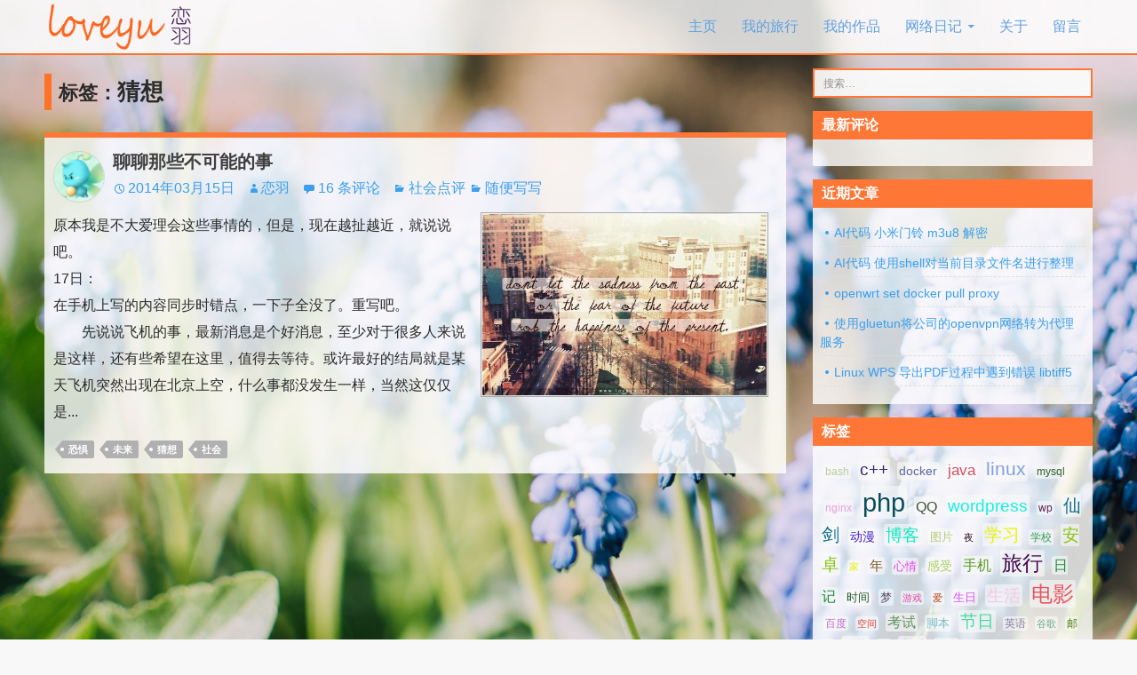

--- FILE ---
content_type: text/html; charset=UTF-8
request_url: https://loveyu.org/tag/guess
body_size: 9211
content:
<!DOCTYPE html>
<!--[if IE 7]>
<html class="ie ie7" lang="zh-Hans">
<![endif]-->
<!--[if IE 8]>
<html class="ie ie8" lang="zh-Hans">
<![endif]-->
<!--[if !(IE 7) | !(IE 8) ]><!-->
<html lang="zh-Hans">
<!--<![endif]-->
<head>
	<meta charset="UTF-8">
	<meta name="viewport" content="width=device-width">
	<meta http-equiv="X-UA-Compatible" content="IE=edge" />
	<title>猜想 &#8211; 恋羽日记</title>
	<link rel="profile" href="http://gmpg.org/xfn/11">
	<link rel="pingback" href="https://loveyu.org/xmlrpc.php">
	<!--[if lt IE 9]>
	<script async src="https://loveyu.org/wp-content/themes/twoheart/js/html5.js"></script>
	<![endif]-->
	<meta name='robots' content='max-image-preview:large' />
<link rel="alternate" type="application/rss+xml" title="恋羽日记 &raquo; Feed" href="https://loveyu.org/feed" />
<link rel="alternate" type="application/rss+xml" title="恋羽日记 &raquo; 评论 Feed" href="https://loveyu.org/comments/feed" />
<link rel="alternate" type="application/rss+xml" title="恋羽日记 &raquo; 猜想 标签 Feed" href="https://loveyu.org/tag/guess/feed" />
<style id='wp-img-auto-sizes-contain-inline-css' type='text/css'>
img:is([sizes=auto i],[sizes^="auto," i]){contain-intrinsic-size:3000px 1500px}
/*# sourceURL=wp-img-auto-sizes-contain-inline-css */
</style>
<style id='wp-block-library-inline-css' type='text/css'>
:root{--wp-block-synced-color:#7a00df;--wp-block-synced-color--rgb:122,0,223;--wp-bound-block-color:var(--wp-block-synced-color);--wp-editor-canvas-background:#ddd;--wp-admin-theme-color:#007cba;--wp-admin-theme-color--rgb:0,124,186;--wp-admin-theme-color-darker-10:#006ba1;--wp-admin-theme-color-darker-10--rgb:0,107,160.5;--wp-admin-theme-color-darker-20:#005a87;--wp-admin-theme-color-darker-20--rgb:0,90,135;--wp-admin-border-width-focus:2px}@media (min-resolution:192dpi){:root{--wp-admin-border-width-focus:1.5px}}.wp-element-button{cursor:pointer}:root .has-very-light-gray-background-color{background-color:#eee}:root .has-very-dark-gray-background-color{background-color:#313131}:root .has-very-light-gray-color{color:#eee}:root .has-very-dark-gray-color{color:#313131}:root .has-vivid-green-cyan-to-vivid-cyan-blue-gradient-background{background:linear-gradient(135deg,#00d084,#0693e3)}:root .has-purple-crush-gradient-background{background:linear-gradient(135deg,#34e2e4,#4721fb 50%,#ab1dfe)}:root .has-hazy-dawn-gradient-background{background:linear-gradient(135deg,#faaca8,#dad0ec)}:root .has-subdued-olive-gradient-background{background:linear-gradient(135deg,#fafae1,#67a671)}:root .has-atomic-cream-gradient-background{background:linear-gradient(135deg,#fdd79a,#004a59)}:root .has-nightshade-gradient-background{background:linear-gradient(135deg,#330968,#31cdcf)}:root .has-midnight-gradient-background{background:linear-gradient(135deg,#020381,#2874fc)}:root{--wp--preset--font-size--normal:16px;--wp--preset--font-size--huge:42px}.has-regular-font-size{font-size:1em}.has-larger-font-size{font-size:2.625em}.has-normal-font-size{font-size:var(--wp--preset--font-size--normal)}.has-huge-font-size{font-size:var(--wp--preset--font-size--huge)}.has-text-align-center{text-align:center}.has-text-align-left{text-align:left}.has-text-align-right{text-align:right}.has-fit-text{white-space:nowrap!important}#end-resizable-editor-section{display:none}.aligncenter{clear:both}.items-justified-left{justify-content:flex-start}.items-justified-center{justify-content:center}.items-justified-right{justify-content:flex-end}.items-justified-space-between{justify-content:space-between}.screen-reader-text{border:0;clip-path:inset(50%);height:1px;margin:-1px;overflow:hidden;padding:0;position:absolute;width:1px;word-wrap:normal!important}.screen-reader-text:focus{background-color:#ddd;clip-path:none;color:#444;display:block;font-size:1em;height:auto;left:5px;line-height:normal;padding:15px 23px 14px;text-decoration:none;top:5px;width:auto;z-index:100000}html :where(.has-border-color){border-style:solid}html :where([style*=border-top-color]){border-top-style:solid}html :where([style*=border-right-color]){border-right-style:solid}html :where([style*=border-bottom-color]){border-bottom-style:solid}html :where([style*=border-left-color]){border-left-style:solid}html :where([style*=border-width]){border-style:solid}html :where([style*=border-top-width]){border-top-style:solid}html :where([style*=border-right-width]){border-right-style:solid}html :where([style*=border-bottom-width]){border-bottom-style:solid}html :where([style*=border-left-width]){border-left-style:solid}html :where(img[class*=wp-image-]){height:auto;max-width:100%}:where(figure){margin:0 0 1em}html :where(.is-position-sticky){--wp-admin--admin-bar--position-offset:var(--wp-admin--admin-bar--height,0px)}@media screen and (max-width:600px){html :where(.is-position-sticky){--wp-admin--admin-bar--position-offset:0px}}

/*# sourceURL=wp-block-library-inline-css */
</style><style id='global-styles-inline-css' type='text/css'>
:root{--wp--preset--aspect-ratio--square: 1;--wp--preset--aspect-ratio--4-3: 4/3;--wp--preset--aspect-ratio--3-4: 3/4;--wp--preset--aspect-ratio--3-2: 3/2;--wp--preset--aspect-ratio--2-3: 2/3;--wp--preset--aspect-ratio--16-9: 16/9;--wp--preset--aspect-ratio--9-16: 9/16;--wp--preset--color--black: #000000;--wp--preset--color--cyan-bluish-gray: #abb8c3;--wp--preset--color--white: #ffffff;--wp--preset--color--pale-pink: #f78da7;--wp--preset--color--vivid-red: #cf2e2e;--wp--preset--color--luminous-vivid-orange: #ff6900;--wp--preset--color--luminous-vivid-amber: #fcb900;--wp--preset--color--light-green-cyan: #7bdcb5;--wp--preset--color--vivid-green-cyan: #00d084;--wp--preset--color--pale-cyan-blue: #8ed1fc;--wp--preset--color--vivid-cyan-blue: #0693e3;--wp--preset--color--vivid-purple: #9b51e0;--wp--preset--gradient--vivid-cyan-blue-to-vivid-purple: linear-gradient(135deg,rgb(6,147,227) 0%,rgb(155,81,224) 100%);--wp--preset--gradient--light-green-cyan-to-vivid-green-cyan: linear-gradient(135deg,rgb(122,220,180) 0%,rgb(0,208,130) 100%);--wp--preset--gradient--luminous-vivid-amber-to-luminous-vivid-orange: linear-gradient(135deg,rgb(252,185,0) 0%,rgb(255,105,0) 100%);--wp--preset--gradient--luminous-vivid-orange-to-vivid-red: linear-gradient(135deg,rgb(255,105,0) 0%,rgb(207,46,46) 100%);--wp--preset--gradient--very-light-gray-to-cyan-bluish-gray: linear-gradient(135deg,rgb(238,238,238) 0%,rgb(169,184,195) 100%);--wp--preset--gradient--cool-to-warm-spectrum: linear-gradient(135deg,rgb(74,234,220) 0%,rgb(151,120,209) 20%,rgb(207,42,186) 40%,rgb(238,44,130) 60%,rgb(251,105,98) 80%,rgb(254,248,76) 100%);--wp--preset--gradient--blush-light-purple: linear-gradient(135deg,rgb(255,206,236) 0%,rgb(152,150,240) 100%);--wp--preset--gradient--blush-bordeaux: linear-gradient(135deg,rgb(254,205,165) 0%,rgb(254,45,45) 50%,rgb(107,0,62) 100%);--wp--preset--gradient--luminous-dusk: linear-gradient(135deg,rgb(255,203,112) 0%,rgb(199,81,192) 50%,rgb(65,88,208) 100%);--wp--preset--gradient--pale-ocean: linear-gradient(135deg,rgb(255,245,203) 0%,rgb(182,227,212) 50%,rgb(51,167,181) 100%);--wp--preset--gradient--electric-grass: linear-gradient(135deg,rgb(202,248,128) 0%,rgb(113,206,126) 100%);--wp--preset--gradient--midnight: linear-gradient(135deg,rgb(2,3,129) 0%,rgb(40,116,252) 100%);--wp--preset--font-size--small: 13px;--wp--preset--font-size--medium: 20px;--wp--preset--font-size--large: 36px;--wp--preset--font-size--x-large: 42px;--wp--preset--spacing--20: 0.44rem;--wp--preset--spacing--30: 0.67rem;--wp--preset--spacing--40: 1rem;--wp--preset--spacing--50: 1.5rem;--wp--preset--spacing--60: 2.25rem;--wp--preset--spacing--70: 3.38rem;--wp--preset--spacing--80: 5.06rem;--wp--preset--shadow--natural: 6px 6px 9px rgba(0, 0, 0, 0.2);--wp--preset--shadow--deep: 12px 12px 50px rgba(0, 0, 0, 0.4);--wp--preset--shadow--sharp: 6px 6px 0px rgba(0, 0, 0, 0.2);--wp--preset--shadow--outlined: 6px 6px 0px -3px rgb(255, 255, 255), 6px 6px rgb(0, 0, 0);--wp--preset--shadow--crisp: 6px 6px 0px rgb(0, 0, 0);}:where(.is-layout-flex){gap: 0.5em;}:where(.is-layout-grid){gap: 0.5em;}body .is-layout-flex{display: flex;}.is-layout-flex{flex-wrap: wrap;align-items: center;}.is-layout-flex > :is(*, div){margin: 0;}body .is-layout-grid{display: grid;}.is-layout-grid > :is(*, div){margin: 0;}:where(.wp-block-columns.is-layout-flex){gap: 2em;}:where(.wp-block-columns.is-layout-grid){gap: 2em;}:where(.wp-block-post-template.is-layout-flex){gap: 1.25em;}:where(.wp-block-post-template.is-layout-grid){gap: 1.25em;}.has-black-color{color: var(--wp--preset--color--black) !important;}.has-cyan-bluish-gray-color{color: var(--wp--preset--color--cyan-bluish-gray) !important;}.has-white-color{color: var(--wp--preset--color--white) !important;}.has-pale-pink-color{color: var(--wp--preset--color--pale-pink) !important;}.has-vivid-red-color{color: var(--wp--preset--color--vivid-red) !important;}.has-luminous-vivid-orange-color{color: var(--wp--preset--color--luminous-vivid-orange) !important;}.has-luminous-vivid-amber-color{color: var(--wp--preset--color--luminous-vivid-amber) !important;}.has-light-green-cyan-color{color: var(--wp--preset--color--light-green-cyan) !important;}.has-vivid-green-cyan-color{color: var(--wp--preset--color--vivid-green-cyan) !important;}.has-pale-cyan-blue-color{color: var(--wp--preset--color--pale-cyan-blue) !important;}.has-vivid-cyan-blue-color{color: var(--wp--preset--color--vivid-cyan-blue) !important;}.has-vivid-purple-color{color: var(--wp--preset--color--vivid-purple) !important;}.has-black-background-color{background-color: var(--wp--preset--color--black) !important;}.has-cyan-bluish-gray-background-color{background-color: var(--wp--preset--color--cyan-bluish-gray) !important;}.has-white-background-color{background-color: var(--wp--preset--color--white) !important;}.has-pale-pink-background-color{background-color: var(--wp--preset--color--pale-pink) !important;}.has-vivid-red-background-color{background-color: var(--wp--preset--color--vivid-red) !important;}.has-luminous-vivid-orange-background-color{background-color: var(--wp--preset--color--luminous-vivid-orange) !important;}.has-luminous-vivid-amber-background-color{background-color: var(--wp--preset--color--luminous-vivid-amber) !important;}.has-light-green-cyan-background-color{background-color: var(--wp--preset--color--light-green-cyan) !important;}.has-vivid-green-cyan-background-color{background-color: var(--wp--preset--color--vivid-green-cyan) !important;}.has-pale-cyan-blue-background-color{background-color: var(--wp--preset--color--pale-cyan-blue) !important;}.has-vivid-cyan-blue-background-color{background-color: var(--wp--preset--color--vivid-cyan-blue) !important;}.has-vivid-purple-background-color{background-color: var(--wp--preset--color--vivid-purple) !important;}.has-black-border-color{border-color: var(--wp--preset--color--black) !important;}.has-cyan-bluish-gray-border-color{border-color: var(--wp--preset--color--cyan-bluish-gray) !important;}.has-white-border-color{border-color: var(--wp--preset--color--white) !important;}.has-pale-pink-border-color{border-color: var(--wp--preset--color--pale-pink) !important;}.has-vivid-red-border-color{border-color: var(--wp--preset--color--vivid-red) !important;}.has-luminous-vivid-orange-border-color{border-color: var(--wp--preset--color--luminous-vivid-orange) !important;}.has-luminous-vivid-amber-border-color{border-color: var(--wp--preset--color--luminous-vivid-amber) !important;}.has-light-green-cyan-border-color{border-color: var(--wp--preset--color--light-green-cyan) !important;}.has-vivid-green-cyan-border-color{border-color: var(--wp--preset--color--vivid-green-cyan) !important;}.has-pale-cyan-blue-border-color{border-color: var(--wp--preset--color--pale-cyan-blue) !important;}.has-vivid-cyan-blue-border-color{border-color: var(--wp--preset--color--vivid-cyan-blue) !important;}.has-vivid-purple-border-color{border-color: var(--wp--preset--color--vivid-purple) !important;}.has-vivid-cyan-blue-to-vivid-purple-gradient-background{background: var(--wp--preset--gradient--vivid-cyan-blue-to-vivid-purple) !important;}.has-light-green-cyan-to-vivid-green-cyan-gradient-background{background: var(--wp--preset--gradient--light-green-cyan-to-vivid-green-cyan) !important;}.has-luminous-vivid-amber-to-luminous-vivid-orange-gradient-background{background: var(--wp--preset--gradient--luminous-vivid-amber-to-luminous-vivid-orange) !important;}.has-luminous-vivid-orange-to-vivid-red-gradient-background{background: var(--wp--preset--gradient--luminous-vivid-orange-to-vivid-red) !important;}.has-very-light-gray-to-cyan-bluish-gray-gradient-background{background: var(--wp--preset--gradient--very-light-gray-to-cyan-bluish-gray) !important;}.has-cool-to-warm-spectrum-gradient-background{background: var(--wp--preset--gradient--cool-to-warm-spectrum) !important;}.has-blush-light-purple-gradient-background{background: var(--wp--preset--gradient--blush-light-purple) !important;}.has-blush-bordeaux-gradient-background{background: var(--wp--preset--gradient--blush-bordeaux) !important;}.has-luminous-dusk-gradient-background{background: var(--wp--preset--gradient--luminous-dusk) !important;}.has-pale-ocean-gradient-background{background: var(--wp--preset--gradient--pale-ocean) !important;}.has-electric-grass-gradient-background{background: var(--wp--preset--gradient--electric-grass) !important;}.has-midnight-gradient-background{background: var(--wp--preset--gradient--midnight) !important;}.has-small-font-size{font-size: var(--wp--preset--font-size--small) !important;}.has-medium-font-size{font-size: var(--wp--preset--font-size--medium) !important;}.has-large-font-size{font-size: var(--wp--preset--font-size--large) !important;}.has-x-large-font-size{font-size: var(--wp--preset--font-size--x-large) !important;}
/*# sourceURL=global-styles-inline-css */
</style>

<style id='classic-theme-styles-inline-css' type='text/css'>
/*! This file is auto-generated */
.wp-block-button__link{color:#fff;background-color:#32373c;border-radius:9999px;box-shadow:none;text-decoration:none;padding:calc(.667em + 2px) calc(1.333em + 2px);font-size:1.125em}.wp-block-file__button{background:#32373c;color:#fff;text-decoration:none}
/*# sourceURL=/wp-includes/css/classic-themes.min.css */
</style>
<link rel='stylesheet' id='twoheart-style-css' href='https://loveyu.org/wp-content/themes/twoheart/style.css?ver=1.9.63' type='text/css' media='all' />
<link rel='stylesheet' id='codecolorer-css' href='https://loveyu.org/wp-content/plugins/codecolorer/codecolorer.css?ver=0.10.1' type='text/css' media='screen' />
<script type="text/javascript" src="https://loveyu.org/wp-includes/js/jquery/jquery.min.js?ver=3.7.1" id="jquery-core-js"></script>
<script type="text/javascript" src="https://loveyu.org/wp-includes/js/jquery/jquery-migrate.min.js?ver=3.4.1" id="jquery-migrate-js"></script>
<link rel="https://api.w.org/" href="https://loveyu.org/wp-json/" /><link rel="alternate" title="JSON" type="application/json" href="https://loveyu.org/wp-json/wp/v2/tags/453" /><link rel="EditURI" type="application/rsd+xml" title="RSD" href="https://loveyu.org/xmlrpc.php?rsd" />
<meta name="generator" content="WordPress 6.9" />
<meta name="keywords" content="猜想" />
<meta name="description" content="恋羽日记有关 '猜想' 的文章" />
	</head>

<body class="archive tag tag-guess tag-453 wp-theme-twoheart">
<div id="page">
	<header id="header" class="site-header" role="banner">
		<div class="header-main">
			<h1 class="site-title"><a href="https://loveyu.org/" rel="home"><img
						src="https://loveyu.org/wp-content/themes/twoheart/images/logo.png?v1=1" alt="logo"/></a></h1>

			<nav id="primary-navigation" class="site-navigation primary-navigation" role="navigation">
				<button class="menu-toggle">菜单</button>
				<a class="screen-reader-text skip-link" href="#content">跳过内容</a>
				<div class="menu-%e5%af%bc%e8%88%aa-container"><ul id="menu-%e5%af%bc%e8%88%aa" class="nav-menu"><li id="menu-item-1666" class="menu-item menu-item-type-custom menu-item-object-custom menu-item-1666"><a href="/" title="恋羽日记">主页</a></li>
<li id="menu-item-5284" class="menu-item menu-item-type-taxonomy menu-item-object-category menu-item-5284"><a href="https://loveyu.org/category/travel">我的旅行</a></li>
<li id="menu-item-1665" class="menu-item menu-item-type-taxonomy menu-item-object-category menu-item-1665"><a href="https://loveyu.org/category/my-app">我的作品</a></li>
<li id="menu-item-1660" class="menu-item menu-item-type-taxonomy menu-item-object-category menu-item-has-children menu-item-1660"><a href="https://loveyu.org/category/web-diary">网络日记</a>
<ul class="sub-menu">
	<li id="menu-item-1662" class="menu-item menu-item-type-taxonomy menu-item-object-category menu-item-1662"><a href="https://loveyu.org/category/my-share">我的分享</a></li>
	<li id="menu-item-2161" class="menu-item menu-item-type-taxonomy menu-item-object-category menu-item-2161"><a href="https://loveyu.org/category/study-note">学习笔记</a></li>
	<li id="menu-item-3435" class="menu-item menu-item-type-taxonomy menu-item-object-category menu-item-3435"><a href="https://loveyu.org/category/life-diary">生活日记</a></li>
	<li id="menu-item-1663" class="menu-item menu-item-type-taxonomy menu-item-object-category menu-item-1663"><a href="https://loveyu.org/category/social-comment">社会点评</a></li>
</ul>
</li>
<li id="menu-item-2018" class="menu-item menu-item-type-post_type menu-item-object-page menu-item-2018"><a href="https://loveyu.org/about">关于</a></li>
<li id="menu-item-2019" class="menu-item menu-item-type-post_type menu-item-object-page menu-item-2019"><a href="https://loveyu.org/message">留言</a></li>
</ul></div>			</nav>
		</div>
	</header>

	<div id="wrap" class="site-main">
	<div id="main-content" class="main-content">
		<div id="primary" class="content-area">
			<div id="content" class="site-content" role="main">
				<header class="archive-header">
					<h1 class="archive-title">
						<small>标签：</small>猜想</h1>
				</header>
				<article id="post-2977" class="post-2977 post type-post status-publish format-standard has-post-thumbnail hentry category-social-comment category-casual tag-fear tag-future tag-guess tag-society">

	<header class="entry-header">
		<div class="avatar-meta"><img alt='' src='https://secure.gravatar.com/avatar/7fde1acc6012e44df7aabec4f13f65801f51d9caecf81242fae07b3119cdfcae?s=50&#038;r=r' srcset='https://secure.gravatar.com/avatar/7fde1acc6012e44df7aabec4f13f65801f51d9caecf81242fae07b3119cdfcae?s=100&#038;r=r 2x' class='avatar avatar-50 photo' height='50' width='50' decoding='async'/></div>
					<h1 class="entry-title"><a href="https://loveyu.org/2977.html" rel="bookmark">聊聊那些不可能的事</a></h1>				<div class="entry-meta">
			<span class="entry-date"><a href="https://loveyu.org/2977.html" rel="bookmark"><time class="entry-date" datetime="2014-03-15T22:34:52+08:00">2014年03月15日</time></a></span> <span class="byline"><span class="author vcard"><a class="url fn n" href="https://loveyu.org/author/loveyu" rel="author">恋羽</a></span></span>				<span class="comments-link"><a href="https://loveyu.org/2977.html#comments">16 条评论</a></span>
						<span class="cat-links"><a href="https://loveyu.org/category/social-comment" rel="category tag">社会点评</a> <a href="https://loveyu.org/category/casual" rel="category tag">随便写写</a></span>
					</div>
	</header>

			<div class="entry-summary filter-content">
												<div class="featured-image">
						<a href="https://loveyu.org/2977.html" title="聊聊那些不可能的事"
						   class="opacity"><img width="500" height="318" src="https://rs-01.loveyu.org/blog-resource/uploads/2014/03/Fear_Future.jpg" class="attachment-medium size-medium wp-post-image" alt="恐惧与未来" decoding="async" fetchpriority="high" /></a>
					</div>
				<p>原本我是不大爱理会这些事情的，但是，现在越扯越近，就说说吧。<br />17日：<br />在手机上写的内容同步时错点，一下子全没了。重写吧。<br />　　先说说飞机的事，最新消息是个好消息，至少对于很多人来说是这样，还有些希望在这里，值得去等待。或许最好的结局就是某天飞机突然出现在北京上空，什么事都没发生一样，当然这仅仅是...</p>		</div>
	
	<footer class="entry-meta"><span class="tag-links"><a href="https://loveyu.org/tag/fear" rel="tag">恐惧</a><a href="https://loveyu.org/tag/future" rel="tag">未来</a><a href="https://loveyu.org/tag/guess" rel="tag">猜想</a><a href="https://loveyu.org/tag/society" rel="tag">社会</a></span></footer></article>
			</div>
		</div>
			<div id="secondary" class="widget-area" role="complementary">
		<aside id="search-2" class="widget widget_search"><form role="search" method="get" class="search-form" action="https://loveyu.org/">
				<label>
					<span class="screen-reader-text">搜索：</span>
					<input type="search" class="search-field" placeholder="搜索&hellip;" value="" name="s" />
				</label>
				<input type="submit" class="search-submit" value="搜索" />
			</form></aside><aside id="avatarcomments-2" class="widget avatar_comments"><h3 class="widget-title">最新评论</h3>		<ul class="widget_avatar_comments">
					</ul>
		</aside>
		<aside id="recent-posts-2" class="widget widget_recent_entries">
		<h3 class="widget-title">近期文章</h3>
		<ul>
											<li>
					<a href="https://loveyu.org/6126.html">AI代码 小米门铃 m3u8 解密</a>
									</li>
											<li>
					<a href="https://loveyu.org/6119.html">AI代码 使用shell对当前目录文件名进行整理</a>
									</li>
											<li>
					<a href="https://loveyu.org/6115.html">openwrt set docker pull proxy</a>
									</li>
											<li>
					<a href="https://loveyu.org/6109.html">使用gluetun将公司的openvpn网络转为代理服务</a>
									</li>
											<li>
					<a href="https://loveyu.org/6101.html">Linux WPS 导出PDF过程中遇到错误 libtiff5</a>
									</li>
					</ul>

		</aside><aside id="tag_cloud-2" class="widget widget_tag_cloud"><h3 class="widget-title">标签</h3><div class="tagcloud"><a href="https://loveyu.org/tag/bash" class="tag-cloud-link tag-link-492 tag-link-position-1" style="color:#bbcca4;font-size: 8.6603773584906pt;" aria-label="bash (7 项);">bash</a>
<a href="https://loveyu.org/tag/c" class="tag-cloud-link tag-link-303 tag-link-position-2" style="color:#352279;font-size: 14.207547169811pt;" aria-label="c++ (20 项);">c++</a>
<a href="https://loveyu.org/tag/docker" class="tag-cloud-link tag-link-669 tag-link-position-3" style="color:#5d689e;font-size: 10.509433962264pt;" aria-label="docker (10 项);">docker</a>
<a href="https://loveyu.org/tag/java" class="tag-cloud-link tag-link-326 tag-link-position-4" style="color:#d34e63;font-size: 13.018867924528pt;" aria-label="java (16 项);">java</a>
<a href="https://loveyu.org/tag/linux" class="tag-cloud-link tag-link-341 tag-link-position-5" style="color:#849ee0;font-size: 16.056603773585pt;" aria-label="linux (28 项);">linux</a>
<a href="https://loveyu.org/tag/mysql" class="tag-cloud-link tag-link-360 tag-link-position-6" style="color:#2f5f24;font-size: 8.6603773584906pt;" aria-label="mysql (7 项);">mysql</a>
<a href="https://loveyu.org/tag/nginx" class="tag-cloud-link tag-link-363 tag-link-position-7" style="color:#e8a0d8;font-size: 9.3207547169811pt;" aria-label="nginx (8 项);">nginx</a>
<a href="https://loveyu.org/tag/php" class="tag-cloud-link tag-link-272 tag-link-position-8" style="color:#084d5e;font-size: 22pt;" aria-label="php (81 项);">php</a>
<a href="https://loveyu.org/tag/qq" class="tag-cloud-link tag-link-36 tag-link-position-9" style="color:#415135;font-size: 12.358490566038pt;" aria-label="QQ (14 项);">QQ</a>
<a href="https://loveyu.org/tag/wordpress" class="tag-cloud-link tag-link-161 tag-link-position-10" style="color:#0ff1e0;font-size: 14.471698113208pt;" aria-label="wordpress (21 项);">wordpress</a>
<a href="https://loveyu.org/tag/wp" class="tag-cloud-link tag-link-101 tag-link-position-11" style="color:#642855;font-size: 8.6603773584906pt;" aria-label="wp (7 项);">wp</a>
<a href="https://loveyu.org/tag/pal" class="tag-cloud-link tag-link-30 tag-link-position-12" style="color:#076c86;font-size: 15.264150943396pt;" aria-label="仙剑 (24 项);">仙剑</a>
<a href="https://loveyu.org/tag/animation" class="tag-cloud-link tag-link-327 tag-link-position-13" style="color:#481dce;font-size: 10.509433962264pt;" aria-label="动漫 (10 项);">动漫</a>
<a href="https://loveyu.org/tag/blog" class="tag-cloud-link tag-link-85 tag-link-position-14" style="color:#10ebc2;font-size: 13.943396226415pt;" aria-label="博客 (19 项);">博客</a>
<a href="https://loveyu.org/tag/picture" class="tag-cloud-link tag-link-197 tag-link-position-15" style="color:#b1cf73;font-size: 9.9811320754717pt;" aria-label="图片 (9 项);">图片</a>
<a href="https://loveyu.org/tag/night" class="tag-cloud-link tag-link-7 tag-link-position-16" style="color:#291522;font-size: 8pt;" aria-label="夜 (6 项);">夜</a>
<a href="https://loveyu.org/tag/learning" class="tag-cloud-link tag-link-64 tag-link-position-17" style="color:#edf400;font-size: 15.264150943396pt;" aria-label="学习 (24 项);">学习</a>
<a href="https://loveyu.org/tag/school" class="tag-cloud-link tag-link-104 tag-link-position-18" style="color:#359e57;font-size: 9.3207547169811pt;" aria-label="学校 (8 项);">学校</a>
<a href="https://loveyu.org/tag/android" class="tag-cloud-link tag-link-391 tag-link-position-19" style="color:#8ac30d;font-size: 14.471698113208pt;" aria-label="安卓 (21 项);">安卓</a>
<a href="https://loveyu.org/tag/home" class="tag-cloud-link tag-link-118 tag-link-position-20" style="color:#e8ef05;font-size: 8pt;" aria-label="家 (6 项);">家</a>
<a href="https://loveyu.org/tag/year" class="tag-cloud-link tag-link-10 tag-link-position-21" style="color:#785925;font-size: 11.037735849057pt;" aria-label="年 (11 项);">年</a>
<a href="https://loveyu.org/tag/mood" class="tag-cloud-link tag-link-49 tag-link-position-22" style="color:#e642ee;font-size: 9.9811320754717pt;" aria-label="心情 (9 项);">心情</a>
<a href="https://loveyu.org/tag/feeling" class="tag-cloud-link tag-link-6 tag-link-position-23" style="color:#aacf60;font-size: 10.509433962264pt;" aria-label="感受 (10 项);">感受</a>
<a href="https://loveyu.org/tag/cell-phone" class="tag-cloud-link tag-link-100 tag-link-position-24" style="color:#5a9b1c;font-size: 11.962264150943pt;" aria-label="手机 (13 项);">手机</a>
<a href="https://loveyu.org/tag/travel" class="tag-cloud-link tag-link-404 tag-link-position-25" style="color:#42054d;font-size: 17.11320754717pt;" aria-label="旅行 (34 项);">旅行</a>
<a href="https://loveyu.org/tag/diary" class="tag-cloud-link tag-link-57 tag-link-position-26" style="color:#158e37;font-size: 11.962264150943pt;" aria-label="日记 (13 项);">日记</a>
<a href="https://loveyu.org/tag/time" class="tag-cloud-link tag-link-26 tag-link-position-27" style="color:#22562c;font-size: 9.9811320754717pt;" aria-label="时间 (9 项);">时间</a>
<a href="https://loveyu.org/tag/dream" class="tag-cloud-link tag-link-358 tag-link-position-28" style="color:#534b6f;font-size: 9.9811320754717pt;" aria-label="梦 (9 项);">梦</a>
<a href="https://loveyu.org/tag/game" class="tag-cloud-link tag-link-90 tag-link-position-29" style="color:#dd4bae;font-size: 8pt;" aria-label="游戏 (6 项);">游戏</a>
<a href="https://loveyu.org/tag/love" class="tag-cloud-link tag-link-72 tag-link-position-30" style="color:#bc3e0e;font-size: 8pt;" aria-label="爱 (6 项);">爱</a>
<a href="https://loveyu.org/tag/birthday" class="tag-cloud-link tag-link-262 tag-link-position-31" style="color:#e14ff9;font-size: 9.9811320754717pt;" aria-label="生日 (9 项);">生日</a>
<a href="https://loveyu.org/tag/life" class="tag-cloud-link tag-link-232 tag-link-position-32" style="color:#f9c6e5;font-size: 14.471698113208pt;" aria-label="生活 (21 项);">生活</a>
<a href="https://loveyu.org/tag/movie" class="tag-cloud-link tag-link-119 tag-link-position-33" style="color:#e9535e;font-size: 17.905660377358pt;" aria-label="电影 (39 项);">电影</a>
<a href="https://loveyu.org/tag/baidu" class="tag-cloud-link tag-link-66 tag-link-position-34" style="color:#bb6cce;font-size: 8.6603773584906pt;" aria-label="百度 (7 项);">百度</a>
<a href="https://loveyu.org/tag/space" class="tag-cloud-link tag-link-83 tag-link-position-35" style="color:#da403a;font-size: 8pt;" aria-label="空间 (6 项);">空间</a>
<a href="https://loveyu.org/tag/exam" class="tag-cloud-link tag-link-76 tag-link-position-36" style="color:#639260;font-size: 11.962264150943pt;" aria-label="考试 (13 项);">考试</a>
<a href="https://loveyu.org/tag/script" class="tag-cloud-link tag-link-435 tag-link-position-37" style="color:#77bcc8;font-size: 9.9811320754717pt;" aria-label="脚本 (9 项);">脚本</a>
<a href="https://loveyu.org/tag/festival" class="tag-cloud-link tag-link-21 tag-link-position-38" style="color:#43db9c;font-size: 14.471698113208pt;" aria-label="节日 (21 项);">节日</a>
<a href="https://loveyu.org/tag/english" class="tag-cloud-link tag-link-138 tag-link-position-39" style="color:#887c9e;font-size: 8.6603773584906pt;" aria-label="英语 (7 项);">英语</a>
<a href="https://loveyu.org/tag/google" class="tag-cloud-link tag-link-117 tag-link-position-40" style="color:#64a982;font-size: 8pt;" aria-label="谷歌 (6 项);">谷歌</a>
<a href="https://loveyu.org/tag/mail" class="tag-cloud-link tag-link-246 tag-link-position-41" style="color:#547c0b;font-size: 8.6603773584906pt;" aria-label="邮件 (7 项);">邮件</a>
<a href="https://loveyu.org/tag/essay" class="tag-cloud-link tag-link-428 tag-link-position-42" style="color:#500bb3;font-size: 10.509433962264pt;" aria-label="随笔 (10 项);">随笔</a>
<a href="https://loveyu.org/tag/snow" class="tag-cloud-link tag-link-60 tag-link-position-43" style="color:#ee7c5a;font-size: 8.6603773584906pt;" aria-label="雪 (7 项);">雪</a>
<a href="https://loveyu.org/tag/music" class="tag-cloud-link tag-link-29 tag-link-position-44" style="color:#9abcd9;font-size: 10.509433962264pt;" aria-label="音乐 (10 项);">音乐</a>
<a href="https://loveyu.org/tag/national-college-entrance-examination" class="tag-cloud-link tag-link-131 tag-link-position-45" style="color:#dfde8e;font-size: 9.3207547169811pt;" aria-label="高考 (8 项);">高考</a></div>
</aside><aside id="categories-2" class="widget widget_categories"><h3 class="widget-title">分类</h3>
			<ul>
					<li class="cat-item cat-item-339"><a href="https://loveyu.org/category/study-note">学习笔记</a>
</li>
	<li class="cat-item cat-item-296"><a href="https://loveyu.org/category/my-follow">我所关注</a>
</li>
	<li class="cat-item cat-item-288"><a href="https://loveyu.org/category/my-app">我的作品</a>
</li>
	<li class="cat-item cat-item-287"><a href="https://loveyu.org/category/my-share">我的分享</a>
</li>
	<li class="cat-item cat-item-636"><a href="https://loveyu.org/category/travel">我的旅行</a>
</li>
	<li class="cat-item cat-item-547"><a href="https://loveyu.org/category/autobiography">我的自述</a>
</li>
	<li class="cat-item cat-item-289"><a href="https://loveyu.org/category/life-diary">生活日记</a>
</li>
	<li class="cat-item cat-item-294"><a href="https://loveyu.org/category/social-comment">社会点评</a>
</li>
	<li class="cat-item cat-item-544"><a href="https://loveyu.org/category/private-diary">私人日记</a>
</li>
	<li class="cat-item cat-item-290"><a href="https://loveyu.org/category/web-diary">网络日记</a>
</li>
	<li class="cat-item cat-item-295"><a href="https://loveyu.org/category/poetry">诗词共赏</a>
</li>
	<li class="cat-item cat-item-1"><a href="https://loveyu.org/category/casual">随便写写</a>
</li>
			</ul>

			</aside>	</div>
	</div>
    <script type="text/javascript">
        var cpro_id = "u3477225";
    </script>
    <script type="text/javascript" src="//cpro.baidustatic.com/cpro/ui/c.js"></script>
  </div><!-- #warp -->
<footer class="site-footer" role="contentinfo">
	<div class="site-info">
		&copy;2010-2026 <a href="/">恋羽日记</a>
		<span class="more_info"> | 时光悄悄流过，我们是否曾记得。</span>
	</div>
</footer>
</div><!-- #page -->
<script async type="text/javascript" src="https://loveyu.org/wp-content/themes/twoheart/js/lazysizes.min.js" charset="UTF-8"></script>
<script type="speculationrules">
{"prefetch":[{"source":"document","where":{"and":[{"href_matches":"/*"},{"not":{"href_matches":["/wp-*.php","/wp-admin/*","/wp-content/uploads/*","/wp-content/*","/wp-content/plugins/*","/wp-content/themes/twoheart/*","/*\\?(.+)"]}},{"not":{"selector_matches":"a[rel~=\"nofollow\"]"}},{"not":{"selector_matches":".no-prefetch, .no-prefetch a"}}]},"eagerness":"conservative"}]}
</script>
<script type="text/javascript" src="https://loveyu.org/wp-content/themes/twoheart/js/functions.min.js?ver=1.4.50" id="twoheart-script-js"></script>
	<script type="text/javascript">console.log("3 queries in 0.085 seconds.");</script>
</body>
</html>
<!--
Performance optimized by Redis Object Cache. Learn more: https://wprediscache.com

使用 PhpRedis (v6.2.0) 从 Redis 检索了 1066 个对象 (192 KB)。
-->


--- FILE ---
content_type: text/plain
request_url: https://www.google-analytics.com/j/collect?v=1&_v=j102&a=1286754491&t=pageview&_s=1&dl=https%3A%2F%2Floveyu.org%2Ftag%2Fguess&ul=en-us%40posix&dt=%E7%8C%9C%E6%83%B3%20%E2%80%93%20%E6%81%8B%E7%BE%BD%E6%97%A5%E8%AE%B0&sr=1280x720&vp=1280x720&_u=IEBAAEABAAAAACAAI~&jid=261915681&gjid=1404630305&cid=1252172529.1768969527&tid=UA-10035134-11&_gid=1539043149.1768969527&_r=1&_slc=1&z=1976460701
body_size: -448
content:
2,cG-NWGYR2T5BC

--- FILE ---
content_type: application/javascript
request_url: https://loveyu.org/wp-content/themes/twoheart/js/functions.min.js?ver=1.4.50
body_size: 15876
content:
var isHttps="https:"==document.location.protocol?true:false;var IS_LOCAL=IS_LOCAL||false;var _COVER_BG=_COVER_BG||null;function add_smiley(tag){var myField;var myCommentTextarea="comment";tag=" "+tag+" ";if(document.getElementById(myCommentTextarea)&&document.getElementById(myCommentTextarea).type=="textarea"){myField=document.getElementById(myCommentTextarea)}else{return false}if(document.selection){myField.focus();var sel=document.selection.createRange();sel.text=tag;myField.focus()}else if(myField.selectionStart||myField.selectionStart=="0"){var startPos=myField.selectionStart;var endPos=myField.selectionEnd;var cursorPos=endPos;myField.value=myField.value.substring(0,startPos)+tag+myField.value.substring(endPos,myField.value.length);cursorPos+=tag.length;myField.focus();myField.selectionStart=cursorPos;myField.selectionEnd=cursorPos}else{myField.value+=tag;myField.focus()}}jQuery(document).ready(function($){var smiley_list={":admire:":"ico_admire.gif",":bird:":"ico_bird.gif",":cheer:":"ico_cheer.gif",":crying:":"ico_crying.gif",":desperate:":"ico_desperate.gif",":embarrassed:":"ico_embarrassed.gif",":falling-asleep:":"ico_falling-asleep.gif",":happy:":"ico_happy.gif",":hehe:":"ico_hehe.gif",":hi:":"ico_hi.gif",":love:":"ico_love.gif",":nonono:":"ico_nonono.gif",":relax:":"ico_relax.gif",":vomiting:":"ico_vomiting.gif",":whip:":"ico_whip.gif",":a:":"ico_a.gif",":bai:":"ico_bai.gif",":bishi:":"ico_bishi.gif",":chahan:":"ico_chahan.gif",":chengfeng:":"ico_chengfeng.gif",":chijing:":"ico_chijing.gif",":choumei:":"ico_choumei.gif",":dama:":"ico_dama.gif",":e:":"ico_e.gif",":ganmao:":"ico_ganmao.gif",":guilian:":"ico_guilian.gif",":han:":"ico_han.gif",":huaquan:":"ico_huaquan.gif",":kelian:":"ico_kelian.gif",":kongju:":"ico_kongju.gif",":kuangzhua:":"ico_kuangzhua.gif",":kuqi:":"ico_kuqi.gif",":lenghan:":"ico_lenghan.gif",":lianjin:":"ico_lianjin.gif",":mi:":"ico_mi.gif",":ok:":"ico_ok.gif",":quanji:":"ico_quanji.gif",":shengma:":"ico_shengma.gif",":wangxiang:":"ico_wangxiang.gif",":xianmei:":"ico_xianmei.gif",":xieqi:":"ico_xieqi.gif",":xinfu:":"ico_xinfu.gif",":xiudale:":"ico_xiudale.gif",":xiuxi:":"ico_xiuxi.gif",":yi:":"ico_yi.gif",":yihuo:":"ico_yihuo.gif",":yin:":"ico_yin.gif",":zhongbing:":"ico_zhongbing.gif"};$("#commentform").hover(function(){if($("#smiley_list img").length){return}else{$(this).find("textarea").before("<div id='smiley_list'></div>")}var obj=$("#smiley_list");obj.hide();var smiley_cdn="/smilies/";if(typeof IS_LOCAL=="undefined"||!IS_LOCAL){smiley_cdn=isHttps?"https://www.loveyu.org/smilies/":"http://www.loveyu.org/smilies/"}for(var name in smiley_list){obj.append('<img src="'+smiley_cdn+smiley_list[name]+'" alt="'+name+'" onclick="add_smiley(\''+name+"')\">")}obj.slideDown(800)})});jQuery(document).ready(function($){var body=$("body"),_window=$(window);(function(){var nav=$("#primary-navigation"),button,menu;if(!nav){return}button=nav.find(".menu-toggle");if(!button){return}menu=nav.find(".nav-menu");if(!menu||!menu.children().length){button.hide();return}$(".menu-toggle").on("click.twoheart",function(){nav.toggleClass("toggled-on")})})();_window.on("hashchange.twoheart",function(){var element=document.getElementById(location.hash.substring(1));if(element){if(!/^(?:a|select|input|button|textarea)$/i.test(element.tagName)){element.tabIndex=-1}element.focus();window.scrollBy(0,-80)}})});jQuery(document).ready(function($){$body=window.opera?document.compatMode=="CSS1Compat"?jQuery("html"):jQuery("body"):jQuery("html,body");var wp_url=location.href.substr(0,location.href.indexOf("/",5));var pic_sb=wp_url+"/wp-admin/images/spinner.gif";var txt1='<div id="loading" class="comment-post-loading"><img src="'+pic_sb+'" style="vertical-align:middle;" alt=""/> 正在提交, 请稍后...</div>';var txt2='<div id="error" class="comment-post-error">#</div>';$("#comment").after(txt1+txt2);$("#loading").hide();$("#error").hide();var submit=$("#commentform #submit");var $comments=$("#comments .comments-title");now_num=0;$("#commentform").submit(function(event){$("#loading").slideDown();var email=$("#email");var email_str=email.val();if(email_str==""){email_str="anonymous@loveyu.info";email.val(email_str)}if(email_str=="anonymous@loveyu.info"){if(!confirm("确定使用匿名邮箱提交评论么？将无法收到回复信息。")){event.preventDefault();$("#loading").hide();$("#error").hide();return false}}submit.attr("disabled",true).fadeTo("slow",.5);$.ajax({url:$(this).attr("action").replace(/\.php$/,"-XHaxTYREW.php"),data:$(this).serialize(),type:$(this).attr("method"),error:function(request){$("#loading").slideUp();$("#error").slideDown().html(request.responseText.substr(0,50));setTimeout(function(){submit.attr("disabled",false).fadeTo("slow",1);$("#error").slideUp()},3e3)},success:function(data){$("#loading").hide();$("textarea").val("");if($comments.length){var n=parseInt($comments.text().match(/\d+/));$comments.text($comments.text().replace(n,n+1))}var t2=addComment;var cancel=t2.I("cancel-comment-reply-link");var temp=t2.I("wp-temp-form-div");var respond=t2.I(t2.respondId);var post=t2.I("comment_post_ID").value;var parent=t2.I("comment_parent").value;var new_htm=parent=="0"?'<ol class="comment-list comment-ajax-add" id="new_c_'+now_num+'"></ol>':'<ul class="children" id="new_c_'+now_num+'"></ul>';if($(".comment-list").length==0){$("#respond").before('<ol class="comment-list"></ol>')}if(parent==0){$(".comment-list").before(new_htm)}else{$("#respond").before(new_htm)}$("#new_c_"+now_num).hide().append(data);$("#new_c_"+now_num).fadeIn(4e3);$body.animate({scrollTop:$("#new_c_"+now_num).offset().top-200},900);now_num++;cancel.style.display="none";cancel.onclick=null;t2.I("comment_parent").value="0";if(temp&&respond){temp.parentNode.insertBefore(respond,temp);temp.parentNode.removeChild(temp)}setTimeout(function(){submit.attr("disabled",false).fadeTo("slow",1)},3e3);if(typeof t2.reply_title_small!="undefined"&&t2.reply_title_small){jQuery("#reply-title").html("写下最简单的想法"+t2.reply_title_small)}}});return false});$("#comment").keydown(function(e){if(e.ctrlKey&&e.keyCode==13){document.getElementById("submit").click();return false}return true})});var addComment={tmp_div:"wp-temp-form-div",moveForm:function(commId,parentId,respondId,postId,num){var obj=this;var div;var comm=obj.I(commId);var respond=obj.I(respondId);obj.respondId=respondId;obj.reply_title_small="<small>"+jQuery("#reply-title small").html()+"</small>";var get_user=jQuery("#"+commId+" .comment-author .fn").html();jQuery("#reply-title").html("回复 "+get_user+" 的评论"+obj.reply_title_small);var cancel=obj.I("cancel-comment-reply-link");var parent=obj.I("comment_parent");var post=obj.I("comment_post_ID");if(!obj.I(obj.tmp_div)){div=document.createElement("div");div.id=obj.tmp_div;div.style.display="none";respond.parentNode.insertBefore(div,respond)}if(!comm){obj.temp=obj.I(obj.tmp_div);obj.I("comment_parent").value="0";obj.temp.parentNode.insertBefore(respond,obj.temp);obj.temp.parentNode.removeChild(obj.temp)}else{comm.parentNode.insertBefore(respond,comm.nextSibling)}jQuery(respond).addClass("comment-respond-ajax");$body.animate({scrollTop:jQuery("#"+respondId).offset().top-180},400);if(post&&postId)post.value=postId;parent.value=parentId;cancel.style.display="";cancel.title="取消回复";cancel.onclick=function(){obj.I("comment_parent").value="0";var temp=obj.I(obj.tmp_div);var respond=obj.I(obj.respondId);jQuery(respond).removeClass("comment-respond-ajax");jQuery("#reply-title").html("写下你最简单的想法"+obj.reply_title_small);if(temp&&respond){temp.parentNode.insertBefore(respond,temp);temp.parentNode.removeChild(temp)}this.style.display="none";this.onclick=null;return false};try{obj.I("comment").focus()}catch(e){}return false},I:function(e){return document.getElementById(e)}};function ajax_comment_event(e){var $=jQuery;e.preventDefault();$.ajax({type:"GET",url:$(this).attr("href"),beforeSend:function(){$("#cancel-comment-reply-link").trigger("click");$(".comment-navigation").remove();$(".comment-list").remove();$("#comments-loading").slideDown();var h=$("#wpadminbar").height();$body.animate({scrollTop:$(".comments-title").offset().top-h-65},800)},dataType:"html",success:function(out){$("#comments-loading").slideUp("fast");var result1=$(out).find("#comment-nav-below");var result2=$(out).find("#comments .comment-list");var result3=$(out).find("#comment-nav-above");$(".comments-title").after(result1.hide());result1.slideDown("fast");$(".comments-title").after(result2.hide());result2.slideDown("fast");$(".comments-title").after(result3.hide());result3.slideDown("fast");$(".comment-navigation a").click(ajax_comment_event);var h=$("#wpadminbar").height();$body.animate({scrollTop:$(".comments-title").offset().top-h-65},800)}});return false}jQuery(document).ready(function($){$(".comments-title").after("<div id='comments-loading'>loading....</div>");$(".comment-navigation a").click(ajax_comment_event)});jQuery(document).ready(function($){$(".github-widget").each(function(){var $container=$(this),$widget,repo=$container.data("repo"),vendorName=repo.split("/")[0],repoName=repo.split("/")[1],vendorUrl="http://github.com/"+vendorName,repoUrl="https://github.com/"+vendorName+"/"+repoName;$widget=$('<div class="github-box repo">'+'<div class="github-box-title">'+"<h3>"+'<a class="owner" href="'+vendorUrl+'" title="'+vendorUrl+'">'+vendorName+"</a>"+"/"+'<a class="repo" href="'+repoUrl+'" title="'+repoUrl+'">'+repoName+"</a>"+"</h3>"+'<div class="github-stats">'+'<a class="watchers" href="'+repoUrl+'/watchers" title="查看 watchers">?</a>'+'<a class="forks" href="'+repoUrl+'/network/members" title="查看 forkers">?</a>'+"</div>"+"</div>"+'<div class="github-box-content">'+'<p class="description"><span></span> &mdash; <a href="'+repoUrl+'#readme">查看详情</a></p>'+'<p class="link"></p>'+"</div>"+'<div class="github-box-download">'+'<div class="updated"></div>'+'<a class="download" href="'+repoUrl+'/zipball/master" title="获取压缩文件">下载ZIP压缩文件</a>'+"</div>"+"</div>");$container.html("");$widget.appendTo($container);var repo_path=repo;$.ajax({url:"https://api.github.com/repos/"+repo,dataType:"jsonp",success:function(results){if(results.meta.status!=200){$widget.find(".description").html(results.data.message);$widget.find(".github-box-download").remove();$widget.find(".link").remove();$widget.find(".github-stats").remove();return}var repo=results.data,date,pushed_at="unknown";if(repo.pushed_at){date=new Date(repo.pushed_at);pushed_at=date.getFullYear()+"-"+(date.getMonth()+1)+"-"+date.getDate()}$widget.find(".watchers").text(repo.subscribers_count);$widget.find(".forks").text(repo.network_count);$widget.find(".stargazers").text(repo.stargazers_count);$widget.find(".description span").text(repo.description);$widget.find(".updated").html("最后提交到 <strong>"+repo.default_branch+"</strong> 分支在 "+pushed_at);if(repo.homepage!=null){$widget.find(".link").append($("<a />").attr("href",repo.homepage).text(repo.homepage))}$.ajax({url:"https://api.github.com/repos/"+repo_path+"/commits",dataType:"jsonp",success:function(results){if(typeof results.meta=="undefined"||results.meta.status!=200){return}var length=results.data.length;if(length<1){return}$widget.find(".description").after("<ul class='repo_commits'></ul>");var repo=$widget.find(".repo_commits");for(var i=0;i<length;i++){if(i>4)break;var d=new Date(results.data[i].commit.committer.date);repo.append("<li><span>"+results.data[i].commit.committer.name+"</span><span>"+results.data[i].commit.message+"</span><span>"+d.toLocaleString()+"</span></li>")}}})}})})});function cookie_set(name,value,days){var expires;if(days){var date=new Date;date.setTime(date.getTime()+days*24*60*60*1e3);expires="; expires="+date.toGMTString()}else{expires=""}document.cookie=escape(name)+"="+escape(value)+expires+"; path=/";return true}function notification_hide(){var $Notification=jQuery("#Notification");if($Notification.length<1){return false}$Notification.hide("slow");return true}jQuery(document).ready(function($){$(".show_top_status .top_status_bg_img").each(function(i,elem){elem=$(elem);var bg=elem.attr("data-img");var link=elem.attr("data-link");if(bg){var background_img=new Image;background_img.src=bg;background_img.onload=function(){elem.css("background-image","url("+bg+")");elem.show();$(elem).click(function(){location.href=link})}}})});jQuery(document).ready(function($){var author=$("#commentform input#author").val();var email=$("#commentform input#email").val();if(typeof author!="undefined"&&author!=""&&typeof email!="undefined"&&email!=""&&email.toLowerCase()!="anonymous@loveyu.info"){$(".comment-form-author-info").hide();$("#commentform").prepend('<div class="comment-remember-author-info">'+"<img class='avatar' src=\"/avatar.php?email="+email+'" alt="'+author+'">'+"欢迎回访，<strong>"+author+"</strong> , <a title='编辑联系信息' class='_not_you' href='#'>不是你?</a>，<a title='刷新当前头像' href='#' class='_refresh_avatar'>刷新头像</a>"+"</div>");$(".comment-remember-author-info a._not_you").click(function(){$(".comment-form-author-info").slideDown("fast");$(".comment-remember-author-info").slideUp("fast");return false});$(".comment-remember-author-info a._refresh_avatar").click(function(){$.get("/avatar.php",{act:"update_avatar",email:email},function(result){if(result.status){$("#commentform").find("img.avatar").attr("src",result.msg)}});return false})}});jQuery(document).ready(function($){jQuery("a").each(function(id,elem){var parse=elem.href.match(/^(([a-z]+):\/\/)?([^\/\?#]+)\/*([^\?#]*)\??([^#]*)#?(\w*)$/i);if(parse!=null&&parse.length>3&&parse[3]!=location.hostname||(jQuery(elem).attr("rel")+"").toLowerCase()=="external"){jQuery(elem).attr("target","_blank")}});if(typeof window.$SYS!="undefined"&&typeof window.$SYS["notify"]=="string"){$("#wrap").prepend("<div id=\"Notification\" style='display: none'>"+window.$SYS["notify"]+"</div>");$("#Notification").show("slow")}if(!IS_LOCAL&&(typeof window._CLOSE_AD_OUTPUT_=="undefined"||window._CLOSE_AD_OUTPUT_==false)&&false){jQuery.getScript("//pagead2.googlesyndication.com/pagead/js/adsbygoogle.js",function(){(adsbygoogle=window.adsbygoogle||[]).push({google_ad_client:"ca-pub-3499654562924396",enable_page_level_ads:true});var ad1=function(){$(".avatar_comments").after('<aside class="widget ad-widget">\t<div class=\'baidu_ad\' id=\'GOOGLE_LEFT\'>\t\t<ins class="adsbygoogle"\t\tstyle="display:inline-block;width:100%;margin: 0 auto;"\t\tdata-ad-client="ca-pub-3499654562924396"\t\tdata-ad-slot="4284094021"\t\tdata-ad-format="auto"></ins></div></aside>');(adsbygoogle=window.adsbygoogle||[]).push({})};var ad2=function(){$("#wrap").append('<ins class="adsbygoogle" style="width:100%;display:block" data-ad-client="ca-pub-3499654562924396" data-ad-slot="8714293627" data-ad-format="auto"></ins>');(adsbygoogle=window.adsbygoogle||[]).push({})};setTimeout(ad1,500);setTimeout(ad2,1500)})}if($("body").width()>600){var background_img=new Image;background_img.src="//rs-01.loveyu.org/blog-resource/uploads/2015/07/wall_splash_2.jpg";var now_time=(new Date).getTime();if(now_time>=15111072e5&&now_time<15111936e5||now_time>=15417792e5&&now_time<15418656e5||now_time>=15723648e5&&now_time<15724512e5){background_img.src="//rs-01.loveyu.org/blog-resource/uploads/2014/11/happy-birthday_01.jpg"}background_img.onload=function(){var body=$("body");body.css("background-image","url("+this.src+") ");body.addClass("opacity-style");if(typeof _COVER_BG==="string"&&background_img.src!=_COVER_BG){background_img.src=_COVER_BG}}}(function(i,s,o,g,r,a,m){i["GoogleAnalyticsObject"]=r;i[r]=i[r]||function(){(i[r].q=i[r].q||[]).push(arguments)};i[r].l=1*new Date;a=s.createElement(o);m=s.getElementsByTagName(o)[0];a.async=1;a.src=g;m.parentNode.insertBefore(a,m)})(window,document,"script","//www.google-analytics.com/analytics.js","ga");ga("create","UA-10035134-11","auto");ga("send","pageview")});
